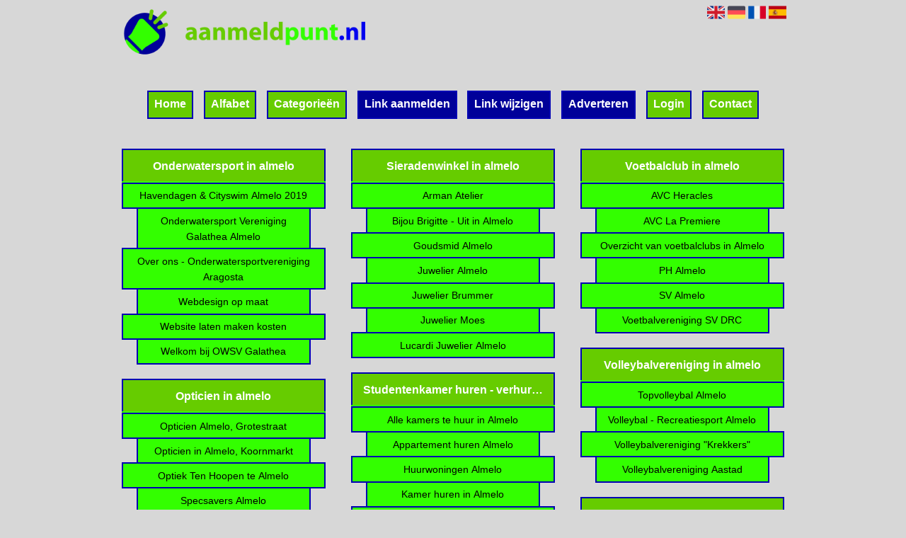

--- FILE ---
content_type: text/html; charset=utf-8
request_url: https://almelo.aanmeldpunt.nl/
body_size: 8800
content:
<!DOCTYPE html>
<html xmlns="http://www.w3.org/1999/xhtml" lang="nl">
<head>
	<meta charset="UTF-8" >
	
	  	<title>links over almelo</title>
  	
  	  	<meta name="description" content="hier vind je alles over almelo" >
	  
	  
  
	

		<link rel="icon" type="image/png" href="https://aanmeldpunt.nl/subsites/aanmeldpunt.nl/files/favicon.png" >
	
  
  	<!--[if IE]><link rel="SHORTCUT ICON" href="https://aanmeldpunt.nl/favicon.ico"/><![endif]-->

 	<meta content="All" name="Robots" >  
 	<meta name="verify-v1" content="T9m368+ngpgpvP6Kn4lCpcntdwHVSLhH4X8uyFmPfOM=" >
 	<meta name="copyright" content="Aanmeldpunt.nl" >
 	<meta name="uwpcheck" content="1" >


	<script src="https://ajax.googleapis.com/ajax/libs/jquery/2.1.4/jquery.min.js"></script>
	  
		  
	<style type="text/css">
	  	li.tooltip {outline:none;}
	    li.tooltip strong {line-height:30px;}
	    li.tooltip:hover {text-decoration:none;}
	    li.tooltip span { z-index:10;display:none; padding:14px 20px; margin-top:-15px; margin-left:28px; width:300px; line-height:16px; }
	    li.tooltip span img{  margin-top:-20px; }
	    li.tooltip:hover span{ display:inline; position:absolute; color:#000000; border:1px solid #D7D7D7; background:#D7D7D7;}
	    .callout {z-index:20;position:absolute;top:30px;border:0;left:-11px;}
	    li.tooltip span { border-radius:4px; box-shadow: 5px 5px 8px #CCC; }
	    .articleli { overflow: hidden !important; text-overflow: ellipsis !important;  white-space: nowrap !important; width:80% !important;}
	    .articleli a:hover {font-weight:normal !important; }
	  	.header,#hrfooter, #hrfooter a,#footer a, #footer div {color: !important;}
	  	#toplogoheader{height:75px;min-width:180px;}
	  	.svgarrow path{
	  		fill : #000066 !important;
	  	}
	</style>
	
			    <meta name="viewport" content="width=device-width, initial-scale=1">

      <script src="https://ajax.googleapis.com/ajax/libs/jquery/2.1.4/jquery.min.js"></script>
   <script src="https://aanmeldpunt.nl/templates/glossy/resizer.js"></script>

                    <link rel="stylesheet" href="https://aanmeldpunt.nl/templates/glossy/responsiveness.css" type="text/css" />

    <style>
    
﻿.mobilenav {
position:relative;
z-index:1;
margin:0 auto;
float:right!important;
width:35px!important;
height:35px!important;
border-radius:6px;
top:10px;
}
.mobilenav span {
position:relative;
Font-size:25px;
Top:5.2px;
Left:6.8px;
Color:white;
}
form, textarea {
width:90%!important;
}
input {
width:100%!important;
}

.bag form label, .bag .g-recaptcha {
color:#000!important;
}

@media (max-width:449px) {
form img {
width:80%!important;
}
}
@media (max-width:499px) {
form a {
display:block;
}
}
@media (min-width:300px) and (max-width:360px) {
#contentholder_content_left table.formtable td {
Max-width:15em!important;
}
}
@media  (max-width:299px) {
#contentholder_content_left table.formtable td {
Max-width:12em!important;
}
}

    /***************************** basiselement ****************************/
html, body {
	/*height: 100%;*/
}
body {
	margin: 0;
	padding: 0;
/*	overflow-x: hidden;background-image: url(images/background_repeat.jpg);
		background-repeat: repeat-y;
		background-position: center top;*/
/*	background:#666; */
}
html>body #container {
	height: auto;
}
/***********************************************************************/

/****************************** style **********************************/

body, div, p, th, td, li, dd, a {
	font-family : Calibri, sans-serif!important;
	font-size: 14px;
	line-height:22px;
color:#000000;
}
.main li{
   /*width: 220px;
   height: 18px;*/
   overflow: hidden;
}
body {
  background: #D7D7D7!important;}
h1 {
	font-size: 140%;
	font-weight: bold;
	color: black;
	margin-top: 0px;
	margin-bottom: 5px;
}
p {
	margin-top: 2px;
}

      .main ul li:hover {
        cursor:pointer;
      }
nav a {
  font-weight: bold;
}
/***************************************************************************/

/****************************** div structuur ******************************/

#column4 {
	float:right;
	width: 196px;
	padding-left: 6px;
}
#container {
	position: relative;
	min-height: 100%;
	height: 100%;
  margin: 0 auto;
	voice-family: "";
	/*voice-family: inherit;background-image:url(images/background.jpg);
		background-repeat:no-repeat;
		background-position:center top;*/
}
.arrow {
    Height:8px!important;
Display:none;
Float:left:!important;
Margin-top:2px!important;
}
}
.main li:hover a .arrow {
    Height:8px!important;
Display:inline-block!important;
Float:left:!important;
Margin-top:2px!important;
}	

 #title {
	text-align:center;
	/*height: 30px;
	line-height: 30px;*/
	clear: both;
margin-top:1em;
}
#title a {
color: #FFFFFF!important;
font-size:16px!important;
line-height:20px;
text-transform:none;
text-decoration:none;
background: #66CC00!important;
}
#title a:nth-child(4), #title a:nth-child(5), #title a:nth-child(6) {
Background:#000099!important;
}
#title a:hover {
/*Background: #000!important;
Border-color:#000!important;*/
}
#title a:hover:nth-child(4), #title a:nth-child(5):hover, #title a:hover:nth-child(6) {
/*Background:#000!important;  */
}

form a, form a visited {
color: #000!important;
padding:0.8em;
font-weight:600!important;
text-decoration:none;
}
form a:hover {
color: #000!important;
text-decoration:underline;
}
@media (min-width:997px) {
#title {
float:none;
margin-bottom:3em;
}
.arrow {
    Height:8px!important;
Display:none;
Float:left:!important;
Margin-top:2px!important;
}
}
.main li:hover a .arrow {
    Height:8px!important;
Display:inline-block!important;
Float:left:!important;
Margin-top:2px!important;
}	

#title a {	
Padding:0.5em 0.5em 0.7em 0.5em;
Margin:0.34em!Important;
Border: 2px solid #0000B3;
}
#title a:hover {
/*Border: 2px solid #333; */
}
@media (min-width:2000px) {
.arrow {
    Height:8px!important;
Display:none;
Float:left:!important;
Margin-top:2px!important;
}
}
.main li:hover a .arrow {
    Height:8px!important;
Display:inline-block!important;
Float:left:!important;
Margin-top:2px!important;
}	

}
#threeColumns .block {
 width: 92%;
margin-bottom:20px!important;
margin-top:20px!important;
background: #D7D7D7!important;
 color: #000000; }
.block .head {
Text-transform:none;
Border: 2px solid #0000B3;
Background: #66CC00;
Padding:0.5em!important;
Border: 2px solid #0000B3!important;
}
.block .head, .block h2 {
   padding:0;
   margin: 0;
background: #66CC00;
color: #FFFFFF!important;

    font-size: 16px;
font-family: calibri, sans-serif;
text-align:center;
}
.block .head a {
Color:#000000!important;
Font-size:16px;
Font-style:bold;
text-decoration:none;
}
.block .head a:hover {
Text-decoration:underline;
}
.block .main {
	overflow: hidden;
text-align:center;
margin-top:-4px!important;
}
div.block .hc1, div.block .hc1 h2{ background-color: #66CC00;}
div.block .hc2, div.block .hc2 h2{ background-color: #000099;}
div.block .hc3, div.block .hc3 h2{ background-color: ;}
div.block .hc4, div.block .hc4 h2{ background-color: ;}

.main ul {
background: #D7D7D7;
}
.main li:first-of-type {Margin-top:2px!important; border-top:2px solid #333;}
.main li:nth-of-type(odd)  {
Padding:0.4em;
Border:2px solid #0000B3!important;
Background: #33FF00!important;
Margin-top:-2px;
}
.main li:nth-of-type(even) {
Padding:0.4em;
Width:80%!important;
Margin-left:auto!important;
Margin-right:auto!important;
Float:none!important;
Border:2px solid #0000B3;
Margin-top:-2px!important;
Background: #33FF00!important;
}

.main li:last-child {
Border-bottom:2px solid #0000B3!important;}
.block a {
Text-decoration:none;
Color:#000000!important;
Text-align:center;
}
.block li:hover a {
Text-decoration:underline;}
.tooltip {
Color:#000000!important;
}
.mobilenav {
Background-color: #33FF00!important;
}
.mobilenav .fa {
Color:#000000!important;
}
#hrtitle {
Display:block;
color: #000000;}

#contentholder {
  /*column-count: 4;
  column-gap: 1em;*/
}
#contentholder_content_left {
	/*width:952px;
	float:none;*/
}
#contentholder_content_right {
	width:202px;
	float:right;
}
.breaker {
	clear:both;
}
#colLeft {


    -moz-column-gap: 10px !important;
    -webkit-column-gap: 10px !important;
    column-gap: 10px !important;
    column-count: 4 !important;
}
#colCenter {
	float:none;
	width: 232px;
	padding: 0px 3px 0px 3px;
}
#colMiddle {
	float:none;
	width: 232px;
	padding: 0px 3px 0px 3px;
}
#colRight {
	float:none;
	width: 232px;
/*	padding-left: 3px;*/
	padding: 0px 3px 0px 3px;

}
    .colLeft{

    }
#colRight1 {
	float:none;
	width: 246px;
	padding-left: 3px;
}

form {
width:100%!important;
}
.formtable {
Margin-top:1.5em!important;
}

@media (max-width: 601px) {
  #threeColumns .block {
  margin: 0 0px 12px !important;
  }
}
.tdlink {
  text-align: center;
}
.block {
  width: 92%;
      display: inline-block;
	margin: 10px 0px 10px 0px;

}
.blockHolder {
	border: 1px dotted #a9a9a9;
	margin: 0px 0px 5px 0px;
	background-color: white;
}

#bottom {
margin-top:2em;
}
A:hover {
Color: #000000;
}
.block div.ad {
	margin: 3px 4px;
	padding-left: 0px;

}
/*
deze definition is om te voorkomen dat het blok te breedt wordt en daardoor een kolom verspringt.
*/
#colLeft .block .main, #colCenter .block .main, #colRight .block .main, #colRight1 .block .main {

}
.block .main ul {
	list-style-type: none;
	margin-top: 0px;
	margin-bottom: 0px;
	margin-left: 0px;
	padding-left: 0px;
}
.block .textblock ul {
	list-style-type: disc;
	margin-top: 0px;
	margin-bottom: 0px;
	margin-left: 10px;
	padding-left: 10px;
}
/*#content {
	padding-top:10px;
	width:470px;
	margin-left:195px;
	margin-right:30px
}*/
#contentimage { /*wordt gebruikt in publishers*/
	margin-right: 3px;
}
#content_FULL {
	padding-top:130px;
	width:1002px;
}
#bottom {
	width:750px;
	margin:0px auto;
	clear:none;
	float:none;
}
    #footer {
      position: absolute;
      bottom: -45px;
      text-align: center;
      width: 100%;
      height: 50px;
      line-height: 50px;
      /*background-image:url(images/footer.jpg);background-position:center top;background-repeat:no-repeat;*/
    }

    #hrfooter {
    margin: 0 auto;
margin-top:2em!important;
    width: 95%;
      border-top: solid 1px #33FF00;
    }
div.block .hc1, div.block .hc1 h2 {
padding: 4px;
border: 0px;
}
.l_extra {
color: #FEB92E; }
.block .main li:before {
  /*content: "?";*/
  border-color: #0000B3;
  border-style: solid;
  border-width: 0.35em 0 0.35em 0.45em;
  display: inline-block;
  margin-bottom: 0.1em;
  /*position: relative;*/
}
#column4 {
overflow:hidden; }
.normallink{
Text-align:center;
}

.boldlink{
   font-weight: bold;
}
.leftheader{
}
a.deletelink{
   font-weight: bold;
}
a.editlink{
   font-weight: bold;
}
a.insertlink{
   font-weight: bold;
}
a.yourlink{
   font-weight: bold;
}
 a.backlinklink{
font-weight: bold;
}

.cattable,.rencattable{
   font-family: verdana;
   font-size: 11px;
}
.cattable td{
   border: 1px solid #000000;
}
.catth,.rencatth{
   padding: 3px;
   border: 1px solid #000000;
   background: #DDDDDD;
}
.cattd,.rencattd{
   padding: 3px;
   border: 1px solid #000000;
   background: #EEEEEE;
}
.cattd_selected{
   padding: 3px;
   border: 1px solid #000000;
   background: #AAAAFF;
}
.cattdaccent,.rencattdaccent{
   padding: 3px;
   border: 1px solid #000000;
   background: #CCCCCC;
}
.cattdaccent_selected{
   padding: 3px;
   border: 1px solid #000000;
   background: #AAAADD;
}
.morelinks{
 font-weight: bold;
 font-style: italic;
}
@media (max-width: 2000px) and (min-width: 1398px) {
  .visible-desktop {
    display: inherit !important;
  }
}
.np, #frame, header, #zoeken input[type=text], #zoeken button, nav a, .aanafmelden-vak input[type=text], .aanafmelden-vak input[type=password], #profiel-vak .tool-title {
  box-sizing: border-box;
  ms-box-sizing: border-box;
  webkit-box-sizing: border-box;
  moz-box-sizing: border-box;
  -moz-box-sizing: border-box;
}
.one-cell {
  display: none;
}
header #datumtijd {
  position: relative;
  right: 17px;
  top: 28px;
  right: 0px;
  text-align: center;
  color: #fff;
  font-size: 24px;
  float:right;
}
.adverts {
  text-align:center;
  margin:0 auto;
  width:auto;
  min-height:250px;
  /*max-width:314px;*/
  /*max-width:314px;*/
}
input, select {
    -webkit-box-sizing: border-box;
       -moz-box-sizing: border-box;
            box-sizing: border-box;
}
     a.normallink{
 display: inline-block;
 width:  calc(100% - 15px);
}
img#toplogoheader{ max-height: 75px; max-width:calc(100% - 35px); margin-top:10px; margin-bottom:0.8em;}

.non-mobile-inline {
display:none!important;
}

@media and screen (max-width:997px) {
nav {
    height: 500px !important;
    margin: 1em auto 5px;
position:relative;
width:100%;
z-index:1;
background-color:#33FF00;
}
Nav a:last-of-type {
Border-bottom:2px solid #333!important;
}
.main li:hover a .arrow {
    Height:8px!important;
Display:inline-block!important;
Float:left:!important;
Margin-top:2px!important;
}	
.arrow {
    Height:8px!important;
Display:none;
Float:left:!important;
Margin-top:2px!important;
}
nav a {
    width: 100% !important;
height:33px;
line-height:30px;
    background-image: none !important;
    border-bottom: 1px solid #0000B3;
color:#000000!important;
display:block!important;
}
nav a:hover {
/*background-color:#333;
color:#fff!important;  */
}
}

.btn-success {
background: #b900e8!important;
color: #fff!important;
Border-color: #333!important;
}
.form-control {
border-radius:0!important;
}

.btn-success:hover {
Color:#fff!important;
background: #333!important;
border-color: #333!important;

}

#threeColumns {

}
@media (max-width: 530px) {
.form-control {
max-width:100%!important;
}
}
@media (max-width: 1064px) {
#threeColumns .block {
Width:97.6%!important;
}}


@media (min-width: 2000px) {
	#colLeft {
		column-count: 5 !important;
	}
}

@media (max-width:2000px) and (min-width: 1398px) {
	#colLeft {
		column-count: 4 !important;
	}
}

@media (max-width: 1398px) and (min-width: 1100px) {
	#colLeft {
	    column-count: 3 !important;
	}
}
@media (max-width: 1100px) and (min-width: 992px) {
	#colLeft {
	    column-count: 3 !important;
	}
}


@media (max-width: 992px) and (min-width: 686px) {
	#colLeft {
		column-count: 2 !important;
	}
}

@media (max-width: 686px) {
	#colLeft {
		column-count: 1 !important;
	}
}
@media (min-width:980px) {
#contentholder {
	margin-top: 40px;}
}
#contentholder {
width:97.4%!important;
margin-left:auto;
margin-right:auto;
}
@media (max-width:434px) {
form {
margin-top:2em;
margin-bottom:1em;
}

input {
width:100%!important;
}
}
@media (max-width:360px) and (min-width:335px) {
table.formtable td {
max-width:22em;
}
}

@media (max-width:334px) and (min-width:320px) {
table.formtable td {
max-width:20em;
}
}

@media (max-width:319px) and (min-width:300px) {
table.formtable td {
max-width:18em;
}
}

@media (max-width:299px) and (min-width:280px) {
table.formtable td {
max-width:16em;
}
}

@media (max-width:279px) and (min-width:260px) {
table.formtable td {
max-width:14em;
}
}

@media (max-width:259px) and (min-width:240px) {
table.formtable td {
max-width:12em;
}
}

@media (max-width:239px) and (min-width:220px) {
table.formtable td {
max-width:10em;
}
}

@media (max-width:219px) and (min-width:200px) {
table.formtable td {
max-width:8em;
}
}

@media (max-width:199px) and (min-width:180px) {
table.formtable td {
max-width:6em;
}
}

@media (max-width:179px) and (min-width:160px) {
table.formtable td {
max-width:4em;
}
}

@media (max-width:159px) and (min-width:10px) {
table.formtable td {
max-width:2em;
}
}

@media (max-width:397px) {
form a {
display:block;
}
}

@media (max-width: 997px) and (min-width: 686px) {
#threeColumns {
-webkit-column-count:1!important;
}
}
@media (max-width:997px) {
img#toplogoheader {
margin-bottom:0;
}


nav a {
float:none!important;
    width: 100% !important;
line-height:20px;
display:block!important;
padding:0.7em!important;
    background-image: none !important;
}
Nav a:last-of-type {
Border-bottom:2px solid #333!important;
}
Nav {
Height:500px!important;
}
nav a:hover {
color:#000000!important;
}	
}

input {
 width: auto!important;
}

a.sbacklinklink{
 color:#0000FF!important;
}

img#toplogoheader{ max-height: 75px; max-width:calc(100% - 35px);; margin-top:10px;}

.non-mobile-inline {
display:none!important;
}

img.arrow{display:none;visibility:hidden;}

div.block div.head h2{
   white-space: nowrap;
  overflow: hidden;
  text-overflow: ellipsis;
}

div.block div.main li a.backlinklink, a.backlinklink, #contentholder a.backlinklink{
 color: #0000FF!important;
}
div.block div.main .block li a.pubuserchk,a.pubuserchk, #contentholder a.pubuserchk{
 color: #FF0000!important;
}
div.block div.main .block li a.plink,a.plink, #contentholder a.plink{
 color: #000000!important;
}
a.deletelink, a.editlink{
 margin:0!important;
 padding:0!important;
}

</style>
    <link href="https://maxcdn.bootstrapcdn.com/font-awesome/4.5.0/css/font-awesome.min.css" rel="stylesheet" integrity="sha256-3dkvEK0WLHRJ7/Csr0BZjAWxERc5WH7bdeUya2aXxdU= sha512-+L4yy6FRcDGbXJ9mPG8MT/3UCDzwR9gPeyFNMCtInsol++5m3bk2bXWKdZjvybmohrAsn3Ua5x8gfLnbE1YkOg==" crossorigin="anonymous">
 	

		<script src="https://aanmeldpunt.nl/misc/js/functions.js?v2"></script>
</head>
<body>
	   	    <div id="container">
	    <div id="header">
	    	<header>
	    							<div class='langflags' style=''>
													<a href='https://aanmeldpunt.nl/?l=en&lang=en'> <img src='https://aanmeldpunt.nl/misc/img/flags/flag_en.png' alt='en' height='25' /></a>
												
						
					
													<a href='https://aanmeldpunt.nl/?l=de&lang=de'> <img src='https://aanmeldpunt.nl/misc/img/flags/flag_de.png' alt='de'  height='25' /></a>
						
													<a href='https://aanmeldpunt.nl/?l=fr&lang=fr'> <img src='https://aanmeldpunt.nl/misc/img/flags/flag_fr.png' alt='fr'  height='25' /></a>
						
													<a href='https://aanmeldpunt.nl/?l=es&lang=es'> <img src='https://aanmeldpunt.nl/misc/img/flags/flag_es.png' alt='es'  height='25' /></a>
											</div>

					
																	<div class="nav-bar-button mobilenav"><span><i style='margin: 0 0 4px 0' class="fa fa-bars"></i></span></div>
						<a href="https://aanmeldpunt.nl/" id="logo" style='text-decoration:none'>
							<span style="font-size:26px; font-weight:bolder; line-height:50px; height:75px;">
			
																																													<img src="https://aanmeldpunt.nl/subsites/aanmeldpunt.nl/files/banner.png"  id="toplogoheader" />
																			
							
							</span>
						</a><br />
					

																							<nav id="title">
								<a href="https://aanmeldpunt.nl/">Home</a>
								<a href="https://aanmeldpunt.nl/alfabet">Alfabet</a>
								<a href="https://aanmeldpunt.nl/rubriek">Categorie&euml;n</a>
								<a href="https://aanmeldpunt.nl/link-aanmelden/">Link aanmelden</a>
								<a href="https://aanmeldpunt.nl/changerequest.php">Link wijzigen</a>
								
																	<a href="https://aanmeldpunt.nl/register.php">Adverteren</a>
								
								<a href="https://aanmeldpunt.nl/login.php">Login</a>
								<a href="https://aanmeldpunt.nl/contact/" class="lastitem">Contact</a>
							</nav>

														</header>

			<div style="clear:both;"></div>
		</div>

  
   

        <style>
                        body{ background:#D7D7D7;  }
                
                        .block .main{ background:#33FF00;  }
        .tooltip span{ background:#33FF00 !important; }
        
   
                .block .main a{ color:#000000;  }
        .tooltip span a{ color:#000000 !important; }
        
                        .block .head h2{ color:#FFFFFF;  }
        
                
                        .block .main li:before{ background-color: transparent #000066 !important;  }
        
                        .block .main a:hover{ color:#FFFFFF !important;  }
        
                        #threeColumns .block{ border-color:#0000B3 }
            </style>
    <div id="contentholder">
    <div id="contentholder_content_left">
        
        


                     




                  
                       

      <div id="threeColumns">
                <div id="colLeft">
      
                 
        





                
                  



        

		<div class='block links' >
			<div class='head hc1'>
				<h2>Onderwatersport in almelo</h2>
			</div>
			<div class='main'>
				<ul> 

              

                <li id="link77951" class="">
                
               

                <img src="https://aanmeldpunt.nl/templates/glossy/arrow.svg" class="svg arrow">  <a href="https://www.galathea.nl/scubabubbels/havendagen-cityswim-almelo-2019/" target="_blank"   rel='nofollow' >Havendagen &amp; Cityswim Almelo 2019
                                     
                    </a>                  </li>
                 

              

                <li id="link77952" class="">
                
               

                <img src="https://aanmeldpunt.nl/templates/glossy/arrow.svg" class="svg arrow">  <a href="https://www.galathea.nl/contact/" target="_blank"   rel='nofollow' >Onderwatersport Vereniging Galathea Almelo
                                     
                    </a>                  </li>
                 

              

                <li id="link77953" class="">
                
               

                <img src="https://aanmeldpunt.nl/templates/glossy/arrow.svg" class="svg arrow">  <a href="https://aragosta.nl/over-ons" target="_blank"   rel='nofollow' >Over ons - Onderwatersportvereniging Aragosta
                                     
                    </a>                  </li>
                 

              

                <li id="link102971" class="">
                
               

                <img src="https://aanmeldpunt.nl/templates/glossy/arrow.svg" class="svg arrow">  <a href="https://www.vcreations.nl/" target="_blank"   >Webdesign op maat
                                     
                    </a>                  </li>
                 

              

                <li id="link102970" class="">
                
               

                <img src="https://aanmeldpunt.nl/templates/glossy/arrow.svg" class="svg arrow">  <a href="https://www.vwebdesign.nl/" target="_blank"   >Website laten maken kosten
                                     
                    </a>                  </li>
                 

              

                <li id="link77950" class="">
                
               

                <img src="https://aanmeldpunt.nl/templates/glossy/arrow.svg" class="svg arrow">  <a href="https://www.galathea.nl/" target="_blank"   rel='nofollow' >Welkom bij OWSV Galathea
                                     
                    </a>                  </li>
                </ul>
				
			</div>
		</div>

		<div class='block links' >
			<div class='head hc1'>
				<h2>Opticien in almelo</h2>
			</div>
			<div class='main'>
				<ul> 

              

                <li id="link77907" class="">
                
               

                <img src="https://aanmeldpunt.nl/templates/glossy/arrow.svg" class="svg arrow">  <a href="https://www.eyewish.nl/opticien/almelo/grotestraat-59" target="_blank"   rel='nofollow' >Opticien Almelo, Grotestraat
                                     
                    </a>                  </li>
                 

              

                <li id="link77905" class="">
                
               

                <img src="https://aanmeldpunt.nl/templates/glossy/arrow.svg" class="svg arrow">  <a href="https://www.pearle.nl/opticien/almelo-koornmarkt" target="_blank"   rel='nofollow' >Opticien in Almelo, Koornmarkt
                                     
                    </a>                  </li>
                 

              

                <li id="link77909" class="">
                
               

                <img src="https://aanmeldpunt.nl/templates/glossy/arrow.svg" class="svg arrow">  <a href="http://www.optiektenhoopen.nl/" target="_blank"   rel='nofollow' >Optiek Ten Hoopen te Almelo
                                     
                    </a>                  </li>
                 

              

                <li id="link77906" class="">
                
               

                <img src="https://aanmeldpunt.nl/templates/glossy/arrow.svg" class="svg arrow">  <a href="https://www.specsavers.nl/winkelzoeker/almelo" target="_blank"   rel='nofollow' >Specsavers Almelo
                                     
                    </a>                  </li>
                 

              

                <li id="link77904" class="">
                
               

                <img src="https://aanmeldpunt.nl/templates/glossy/arrow.svg" class="svg arrow">  <a href="https://www.vanvarikoptiek.nl/" target="_blank"   rel='nofollow' >Van Varik Optiek
                                     
                    </a>                  </li>
                 

              

                <li id="link77908" class="">
                
               

                <img src="https://aanmeldpunt.nl/templates/glossy/arrow.svg" class="svg arrow">  <a href="https://mboptiek.nl/" target="_blank"   rel='nofollow' >Welkom bij MB Optiek te Almelo
                                     
                    </a>                  </li>
                </ul>
				
			</div>
		</div>

		<div class='block links' >
			<div class='head hc1'>
				<h2>Paardenevenement in almelo</h2>
			</div>
			<div class='main'>
				<ul> 

              

                <li id="link77928" class="">
                
               

                <img src="https://aanmeldpunt.nl/templates/glossy/arrow.svg" class="svg arrow">  <a href="http://www.overuit.nl/dagjeuit/almelose-ruiterdagen/detail.aspx?id=10350" target="_blank"   rel='nofollow' >Almelose Ruiterdagen 2019
                                     
                    </a>                  </li>
                 

              

                <li id="link77927" class="">
                
               

                <img src="https://aanmeldpunt.nl/templates/glossy/arrow.svg" class="svg arrow">  <a href="https://www.almelose-ruiterdagen.nl/" target="_blank"   rel='nofollow' >Almelose Ruiterdagen: 10 dagen lang paardensport
                                     
                    </a>                  </li>
                 

              

                <li id="link77929" class="">
                
               

                <img src="https://aanmeldpunt.nl/templates/glossy/arrow.svg" class="svg arrow">  <a href="https://www.kwpn.nl/agenda/evenementen/wk-jonge-dressuurpaarden" target="_blank"   rel='nofollow' >Royal Dutch Sport Horse
                                     
                    </a>                  </li>
                </ul>
				
			</div>
		</div>

		<div class='block links' >
			<div class='head hc1'>
				<h2>Politieke partij in almelo</h2>
			</div>
			<div class='main'>
				<ul> 

              

                <li id="link77940" class="">
                
               

                <img src="https://aanmeldpunt.nl/templates/glossy/arrow.svg" class="svg arrow">  <a href="https://www.vrijalmelo.nl/" target="_blank"   rel='nofollow' >Almelose politieke partij
                                     
                    </a>                  </li>
                </ul>
				
			</div>
		</div>

		<div class='block links' >
			<div class='head hc1'>
				<h2>Rugbyvereniging in almelo</h2>
			</div>
			<div class='main'>
				<ul> 

              

                <li id="link77914" class="">
                
               

                <img src="https://aanmeldpunt.nl/templates/glossy/arrow.svg" class="svg arrow">  <a href="https://www.detelefoongids.nl/big-bulls-rugbyclub-the/13986210/5-1/" target="_blank"   rel='nofollow' >Big Bulls Rugbyclub The in Almelo
                                     
                    </a>                  </li>
                 

              

                <li id="link77913" class="">
                
               

                <img src="https://aanmeldpunt.nl/templates/glossy/arrow.svg" class="svg arrow">  <a href="http://rcbigbulls.nl/" target="_blank"   rel='nofollow' >Rugbyclub The Big Bulls
                                     
                    </a>                  </li>
                </ul>
				
			</div>
		</div>

		<div class='block links' >
			<div class='head hc1'>
				<h2>Schaakvereniging in almelo</h2>
			</div>
			<div class='main'>
				<ul> 

              

                <li id="link77919" class="">
                
               

                <img src="https://aanmeldpunt.nl/templates/glossy/arrow.svg" class="svg arrow">  <a href="https://www.tubantia.nl/almelo-e-o/almelose-schakers-duiken-de-kroeg-in~ac75efc3/" target="_blank"   rel='nofollow' >Almelose schakers duiken de kroeg in
                                     
                    </a>                  </li>
                 

              

                <li id="link77915" class="">
                
               

                <img src="https://aanmeldpunt.nl/templates/glossy/arrow.svg" class="svg arrow">  <a href="https://www.schaakverenigingalmelo.nl/" target="_blank"   rel='nofollow' >Schaakvereniging Almelo
                                     
                    </a>                  </li>
                 

              

                <li id="link77916" class="">
                
               

                <img src="https://aanmeldpunt.nl/templates/glossy/arrow.svg" class="svg arrow">  <a href="https://www.sponsorkliks.com/products/shops.php?club=5908" target="_blank"   rel='nofollow' >Schaakvereniging Almelo bijdrage clubkas
                                     
                    </a>                  </li>
                 

              

                <li id="link77917" class="">
                
               

                <img src="https://aanmeldpunt.nl/templates/glossy/arrow.svg" class="svg arrow">  <a href="https://www.sboschaak.net/nieuws/schaakvereniging-almelo-nieuwe-website/" target="_blank"   rel='nofollow' >Schaakvereniging Almelo: nieuwe website!
                                     
                    </a>                  </li>
                 

              

                <li id="link77918" class="">
                
               

                <img src="https://aanmeldpunt.nl/templates/glossy/arrow.svg" class="svg arrow">  <a href="https://www.sportbedrijfalmelo.nl/verenigingen/" target="_blank"   rel='nofollow' >Verenigingen - Sportbedrijf Almelo
                                     
                    </a>                  </li>
                </ul>
				
			</div>
		</div>

		<div class='block links' >
			<div class='head hc1'>
				<h2>Schietsportvereniging in almelo</h2>
			</div>
			<div class='main'>
				<ul> 

              

                <li id="link77982" class="">
                
               

                <img src="https://aanmeldpunt.nl/templates/glossy/arrow.svg" class="svg arrow">  <a href="https://www.detelefoongids.nl/schietbanen/almelo/3-1/" target="_blank"   rel='nofollow' >Schietbanen Almelo
                                     
                    </a>                  </li>
                 

              

                <li id="link77985" class="">
                
               

                <img src="https://aanmeldpunt.nl/templates/glossy/arrow.svg" class="svg arrow">  <a href="https://drimble.nl/bedrijf/almelo/k8145854/schietvereniging-het-lankheet.html" target="_blank"   rel='nofollow' >Schietvereniging Het Lankheet | Almelo
                                     
                    </a>                  </li>
                 

              

                <li id="link77980" class="">
                
               

                <img src="https://aanmeldpunt.nl/templates/glossy/arrow.svg" class="svg arrow">  <a href="https://www.facebook.com/SDVVAlmelo/" target="_blank"   rel='nofollow' >Schietvereniging SDVV - Gun Range
                                     
                    </a>                  </li>
                 

              

                <li id="link77984" class="">
                
               

                <img src="https://aanmeldpunt.nl/templates/glossy/arrow.svg" class="svg arrow">  <a href="https://www.detelefoongids.nl/schietvereniging-sdvv-koninklijk-erkend/14463571/5-1/" target="_blank"   rel='nofollow' >Schietvereniging SDVV Koninklijk Erkend in Almelo
                                     
                    </a>                  </li>
                 

              

                <li id="link77983" class="">
                
               

                <img src="https://aanmeldpunt.nl/templates/glossy/arrow.svg" class="svg arrow">  <a href="http://www.svwillemtell-nijverdal.nl/" target="_blank"   rel='nofollow' >Schietvereniging Willem Tell Nijverdal
                                     
                    </a>                  </li>
                 

              

                <li id="link77981" class="">
                
               

                <img src="https://aanmeldpunt.nl/templates/glossy/arrow.svg" class="svg arrow">  <a href="https://www.semschietsport.nl/" target="_blank"   rel='nofollow' >SEM Schietsport
                                     
                    </a>                  </li>
                </ul>
				
			</div>
		</div>

		<div class='block links' >
			<div class='head hc1'>
				<h2>Scouting in almelo</h2>
			</div>
			<div class='main'>
				<ul> 

              

                <li id="link77911" class="">
                
               

                <img src="https://aanmeldpunt.nl/templates/glossy/arrow.svg" class="svg arrow">  <a href="https://hjbllanos.nl/" target="_blank"   rel='nofollow' >H.J.B. Llanos - scouting vereniging Almelo
                                     
                    </a>                  </li>
                 

              

                <li id="link77910" class="">
                
               

                <img src="https://aanmeldpunt.nl/templates/glossy/arrow.svg" class="svg arrow">  <a href="https://www.kennedygroep.nl/" target="_blank"   rel='nofollow' >Scouting Almelo John F. Kennedy
                                     
                    </a>                  </li>
                 

              

                <li id="link77912" class="">
                
               

                <img src="https://aanmeldpunt.nl/templates/glossy/arrow.svg" class="svg arrow">  <a href="https://scoutingalmelo.nl/" target="_blank"   rel='nofollow' >Scouting het Twentse Ros
                                     
                    </a>                  </li>
                </ul>
				
			</div>
		</div>

		<div class='block links' >
			<div class='head hc1'>
				<h2>Sieradenwinkel in almelo</h2>
			</div>
			<div class='main'>
				<ul> 

              

                <li id="link77924" class="">
                
               

                <img src="https://aanmeldpunt.nl/templates/glossy/arrow.svg" class="svg arrow">  <a href="http://www.arman-atelier.nl/" target="_blank"   rel='nofollow' >Arman Atelier
                                     
                    </a>                  </li>
                 

              

                <li id="link77925" class="">
                
               

                <img src="https://aanmeldpunt.nl/templates/glossy/arrow.svg" class="svg arrow">  <a href="https://www.uitinalmelo.nl/zien-doen-almelo/winkelen/het-stadshart/koornmarkt-/9598-Bijou-Brigitte/" target="_blank"   rel='nofollow' >Bijou Brigitte - Uit in Almelo
                                     
                    </a>                  </li>
                 

              

                <li id="link77926" class="">
                
               

                <img src="https://aanmeldpunt.nl/templates/glossy/arrow.svg" class="svg arrow">  <a href="https://www.goudsmid-almelo.nl/" target="_blank"   rel='nofollow' >Goudsmid Almelo
                                     
                    </a>                  </li>
                 

              

                <li id="link77923" class="">
                
               

                <img src="https://aanmeldpunt.nl/templates/glossy/arrow.svg" class="svg arrow">  <a href="https://www.detelefoongids.nl/juwelier/almelo/3-1/" target="_blank"   rel='nofollow' >Juwelier Almelo
                                     
                    </a>                  </li>
                 

              

                <li id="link77920" class="">
                
               

                <img src="https://aanmeldpunt.nl/templates/glossy/arrow.svg" class="svg arrow">  <a href="http://www.brummerjuwelier.nl/" target="_blank"   rel='nofollow' >Juwelier Brummer
                                     
                    </a>                  </li>
                 

              

                <li id="link77922" class="">
                
               

                <img src="https://aanmeldpunt.nl/templates/glossy/arrow.svg" class="svg arrow">  <a href="https://juweliermoes.nl/" target="_blank"   rel='nofollow' >Juwelier Moes
                                     
                    </a>                  </li>
                 

              

                <li id="link77921" class="">
                
               

                <img src="https://aanmeldpunt.nl/templates/glossy/arrow.svg" class="svg arrow">  <a href="https://www.lucardi.nl/nl-nl/juweliers/almelo" target="_blank"   rel='nofollow' >Lucardi Juwelier Almelo
                                     
                    </a>                  </li>
                </ul>
				
			</div>
		</div>

		<div class='block links' >
			<div class='head hc1'>
				<h2>Studentenkamer huren - verhuren in almelo</h2>
			</div>
			<div class='main'>
				<ul> 

              

                <li id="link77936" class="">
                
               

                <img src="https://aanmeldpunt.nl/templates/glossy/arrow.svg" class="svg arrow">  <a href="https://www.kamers.nl/huren/almelo/" target="_blank"   rel='nofollow' >Alle kamers te huur in Almelo
                                     
                    </a>                  </li>
                 

              

                <li id="link77934" class="">
                
               

                <img src="https://aanmeldpunt.nl/templates/glossy/arrow.svg" class="svg arrow">  <a href="https://www.huurwoningen.nl/appartement/huren/almelo/" target="_blank"   rel='nofollow' >Appartement huren Almelo
                                     
                    </a>                  </li>
                 

              

                <li id="link77937" class="">
                
               

                <img src="https://aanmeldpunt.nl/templates/glossy/arrow.svg" class="svg arrow">  <a href="https://www.funda.nl/huur/almelo/appartement/" target="_blank"   rel='nofollow' >Huurwoningen Almelo
                                     
                    </a>                  </li>
                 

              

                <li id="link77935" class="">
                
               

                <img src="https://aanmeldpunt.nl/templates/glossy/arrow.svg" class="svg arrow">  <a href="https://directwonen.nl/kamers-huren/almelo" target="_blank"   rel='nofollow' >Kamer huren in Almelo
                                     
                    </a>                  </li>
                 

              

                <li id="link77938" class="">
                
               

                <img src="https://aanmeldpunt.nl/templates/glossy/arrow.svg" class="svg arrow">  <a href="https://www.kamer.nl/studio-huren-almelo.html" target="_blank"   rel='nofollow' >Studio huren Almelo
                                     
                    </a>                  </li>
                 

              

                <li id="link77939" class="">
                
               

                <img src="https://aanmeldpunt.nl/templates/glossy/arrow.svg" class="svg arrow">  <a href="https://huizen.trovit.nl/te-huur-appartement-almelo" target="_blank"   rel='nofollow' >Te huur appartement in Almelo
                                     
                    </a>                  </li>
                </ul>
				
			</div>
		</div>

		<div class='block links' >
			<div class='head hc1'>
				<h2>Tennisclub in almelo</h2>
			</div>
			<div class='main'>
				<ul> 

              

                <li id="link77977" class="">
                
               

                <img src="https://aanmeldpunt.nl/templates/glossy/arrow.svg" class="svg arrow">  <a href="https://www.luctortennis.nl/" target="_blank"   rel='nofollow' >A.T.V. Luctor et Emergo
                                     
                    </a>                  </li>
                 

              

                <li id="link77976" class="">
                
               

                <img src="https://aanmeldpunt.nl/templates/glossy/arrow.svg" class="svg arrow">  <a href="https://atc-veenhorst.nl/" target="_blank"   rel='nofollow' >ATC Veenhorst
                                     
                    </a>                  </li>
                 

              

                <li id="link77978" class="">
                
               

                <img src="https://aanmeldpunt.nl/templates/glossy/arrow.svg" class="svg arrow">  <a href="https://www.tvwierden.nl/" target="_blank"   rel='nofollow' >Tennis Vereniging Wierden
                                     
                    </a>                  </li>
                 

              

                <li id="link77979" class="">
                
               

                <img src="https://aanmeldpunt.nl/templates/glossy/arrow.svg" class="svg arrow">  <a href="http://tenniscentrumdestouwe.nl/" target="_blank"   rel='nofollow' >Tenniscentrum De Stouwe
                                     
                    </a>                  </li>
                </ul>
				
			</div>
		</div>

		<div class='block links' >
			<div class='head hc1'>
				<h2>Toeristische informatie over almelo</h2>
			</div>
			<div class='main'>
				<ul> 

              

                <li id="link77900" class="">
                
               

                <img src="https://aanmeldpunt.nl/templates/glossy/arrow.svg" class="svg arrow">  <a href="https://www.uitinalmelo.nl/almelo-promotie/" target="_blank"   rel='nofollow' >Almelo Promotie
                                     
                    </a>                  </li>
                 

              

                <li id="link77901" class="">
                
               

                <img src="https://aanmeldpunt.nl/templates/glossy/arrow.svg" class="svg arrow">  <a href="https://www.almelo.nl/" target="_blank"   rel='nofollow' >Gemeente Almelo
                                     
                    </a>                  </li>
                 

              

                <li id="link77902" class="">
                
               

                <img src="https://aanmeldpunt.nl/templates/glossy/arrow.svg" class="svg arrow">  <a href="https://www.viamichelin.nl/web/Routes/Route-Almelo-_-Overijssel-Nederland-naar-Denekamp-_-Overijssel-Nederland" target="_blank"   rel='nofollow' >Route Almelo
                                     
                    </a>                  </li>
                 

              

                <li id="link77899" class="">
                
               

                <img src="https://aanmeldpunt.nl/templates/glossy/arrow.svg" class="svg arrow">  <a href="https://www.almelo.nl/toeristische-informatie-en-evenementen" target="_blank"   rel='nofollow' >Toeristische informatie en evenementen
                                     
                    </a>                  </li>
                 

              

                <li id="link77903" class="">
                
               

                <img src="https://aanmeldpunt.nl/templates/glossy/arrow.svg" class="svg arrow">  <a href="https://www.telefoonboek.nl/bedrijven/t2012323/almelo/vvv-almelo/" target="_blank"   rel='nofollow' >VVV Almelo in Almelo
                                     
                    </a>                  </li>
                </ul>
				
			</div>
		</div>

		<div class='block links' >
			<div class='head hc1'>
				<h2>Vacatures almelo</h2>
			</div>
			<div class='main'>
				<ul> 

              

                <li id="link77895" class="">
                
               

                <img src="https://aanmeldpunt.nl/templates/glossy/arrow.svg" class="svg arrow">  <a href="https://www.indeed.nl/Parttime-vacatures-in-Almelo" target="_blank"   rel='nofollow' >Parttime-vacatures in Almelo
                                     
                    </a>                  </li>
                 

              

                <li id="link77894" class="">
                
               

                <img src="https://aanmeldpunt.nl/templates/glossy/arrow.svg" class="svg arrow">  <a href="https://www.indeed.nl/vacatures-in-Almelo" target="_blank"   rel='nofollow' >Vacatures in Almelo
                                     
                    </a>                  </li>
                </ul>
				
			</div>
		</div>

		<div class='block links' >
			<div class='head hc1'>
				<h2>Verenigingen almelo</h2>
			</div>
			<div class='main'>
				<ul> 

              

                <li id="link77946" class="">
                
               

                <img src="https://aanmeldpunt.nl/templates/glossy/arrow.svg" class="svg arrow">  <a href="http://www.almelonet.nl/links/link_clubs.html" target="_blank"   rel='nofollow' >Clubs / verenigingen
                                     
                    </a>                  </li>
                 

              

                <li id="link77948" class="">
                
               

                <img src="https://aanmeldpunt.nl/templates/glossy/arrow.svg" class="svg arrow">  <a href="https://www.sportbedrijfalmelo.nl/verenigingen/" target="_blank"   rel='nofollow' >Verenigingen - Sportbedrijf Almelo
                                     
                    </a>                  </li>
                 

              

                <li id="link77949" class="">
                
               

                <img src="https://aanmeldpunt.nl/templates/glossy/arrow.svg" class="svg arrow">  <a href="http://www.natuurhusalmelo.nl/welkom/" target="_blank"   rel='nofollow' >Verenigingen &ndash; Natuurhus Almelo
                                     
                    </a>                  </li>
                </ul>
				
			</div>
		</div>

		<div class='block links' >
			<div class='head hc1'>
				<h2>Verhuur almelo</h2>
			</div>
			<div class='main'>
				<ul> 

              

                <li id="link77944" class="">
                
               

                <img src="https://aanmeldpunt.nl/templates/glossy/arrow.svg" class="svg arrow">  <a href="https://www.boels.nl/vestigingen/overijssel/almelo" target="_blank"   rel='nofollow' >Huren bij Boels Almelo
                                     
                    </a>                  </li>
                 

              

                <li id="link77945" class="">
                
               

                <img src="https://aanmeldpunt.nl/templates/glossy/arrow.svg" class="svg arrow">  <a href="https://www.funda.nl/huur/almelo/" target="_blank"   rel='nofollow' >Huurwoningen Almelo
                                     
                    </a>                  </li>
                 

              

                <li id="link77941" class="">
                
               

                <img src="https://aanmeldpunt.nl/templates/glossy/arrow.svg" class="svg arrow">  <a href="https://www.lemerij.nl/" target="_blank"   rel='nofollow' >Lemerij Verhuur
                                     
                    </a>                  </li>
                 

              

                <li id="link77943" class="">
                
               

                <img src="https://aanmeldpunt.nl/templates/glossy/arrow.svg" class="svg arrow">  <a href="https://partytentverhuur-twente.nl/partytentverhuur-almelo-partytent-huren/" target="_blank"   rel='nofollow' >Partytentverhuur Almelo
                                     
                    </a>                  </li>
                 

              

                <li id="link999787945" class="">
                
               

                <img src="https://aanmeldpunt.nl/templates/glossy/arrow.svg" class="svg arrow">  <a href="https://stretchtentverhuur-twente.nl/almelo" target="_blank"   >Stretchtent huren Almelo
                                     
                    </a>                  </li>
                 

              

                <li id="link77942" class="">
                
               

                <img src="https://aanmeldpunt.nl/templates/glossy/arrow.svg" class="svg arrow">  <a href="https://www.westerhuisverhuurtwente.nl/" target="_blank"   rel='nofollow' >Westerhuis Verhuur Twente
                                     
                    </a>                  </li>
                </ul>
				
			</div>
		</div>

		<div class='block links' >
			<div class='head hc1'>
				<h2>Voetbalclub in almelo</h2>
			</div>
			<div class='main'>
				<ul> 

              

                <li id="link77958" class="">
                
               

                <img src="https://aanmeldpunt.nl/templates/glossy/arrow.svg" class="svg arrow">  <a href="https://avcheracles.nl/" target="_blank"   rel='nofollow' >AVC Heracles
                                     
                    </a>                  </li>
                 

              

                <li id="link77957" class="">
                
               

                <img src="https://aanmeldpunt.nl/templates/glossy/arrow.svg" class="svg arrow">  <a href="http://avclapremiere.nl/" target="_blank"   rel='nofollow' >AVC La Premiere
                                     
                    </a>                  </li>
                 

              

                <li id="link77954" class="">
                
               

                <img src="https://aanmeldpunt.nl/templates/glossy/arrow.svg" class="svg arrow">  <a href="https://www.hollandsevelden.nl/clubs/almelo/" target="_blank"   rel='nofollow' >Overzicht van voetbalclubs in Almelo
                                     
                    </a>                  </li>
                 

              

                <li id="link77956" class="">
                
               

                <img src="https://aanmeldpunt.nl/templates/glossy/arrow.svg" class="svg arrow">  <a href="https://www.phalmelo.nl/" target="_blank"   rel='nofollow' >PH Almelo
                                     
                    </a>                  </li>
                 

              

                <li id="link77955" class="">
                
               

                <img src="https://aanmeldpunt.nl/templates/glossy/arrow.svg" class="svg arrow">  <a href="https://www.svalmelo.nl/" target="_blank"   rel='nofollow' >SV Almelo
                                     
                    </a>                  </li>
                 

              

                <li id="link77959" class="">
                
               

                <img src="https://aanmeldpunt.nl/templates/glossy/arrow.svg" class="svg arrow">  <a href="https://www.svdrc.nl/" target="_blank"   rel='nofollow' >Voetbalvereniging SV DRC
                                     
                    </a>                  </li>
                </ul>
				
			</div>
		</div>

		<div class='block links' >
			<div class='head hc1'>
				<h2>Volleybalvereniging in almelo</h2>
			</div>
			<div class='main'>
				<ul> 

              

                <li id="link77968" class="">
                
               

                <img src="https://aanmeldpunt.nl/templates/glossy/arrow.svg" class="svg arrow">  <a href="http://www.topvolleybal-almelo.nl/" target="_blank"   rel='nofollow' >Topvolleybal Almelo
                                     
                    </a>                  </li>
                 

              

                <li id="link77970" class="">
                
               

                <img src="https://aanmeldpunt.nl/templates/glossy/arrow.svg" class="svg arrow">  <a href="https://www.recreatiesportalmelo.nl/volleybal/" target="_blank"   rel='nofollow' >Volleybal - Recreatiesport Almelo
                                     
                    </a>                  </li>
                 

              

                <li id="link77967" class="">
                
               

                <img src="https://aanmeldpunt.nl/templates/glossy/arrow.svg" class="svg arrow">  <a href="http://www.krekkers.nl/" target="_blank"   rel='nofollow' >Volleybalvereniging &quot;Krekkers&quot;
                                     
                    </a>                  </li>
                 

              

                <li id="link77969" class="">
                
               

                <img src="https://aanmeldpunt.nl/templates/glossy/arrow.svg" class="svg arrow">  <a href="https://www.facebook.com/vcaastad/" target="_blank"   rel='nofollow' >Volleybalvereniging Aastad
                                     
                    </a>                  </li>
                </ul>
				
			</div>
		</div>

		<div class='block links' >
			<div class='head hc1'>
				<h2>Voortgezet onderwijs almelo</h2>
			</div>
			<div class='main'>
				<ul> 

              

                <li id="link77961" class="">
                
               

                <img src="https://aanmeldpunt.nl/templates/glossy/arrow.svg" class="svg arrow">  <a href="https://www.aanmeldenvoalmelo.nl/" target="_blank"   rel='nofollow' >Aanmelden VO Almelo
                                     
                    </a>                  </li>
                 

              

                <li id="link77963" class="">
                
               

                <img src="https://aanmeldpunt.nl/templates/glossy/arrow.svg" class="svg arrow">  <a href="https://www.het-erasmus.nl/" target="_blank"   rel='nofollow' >Het Erasmus
                                     
                    </a>                  </li>
                 

              

                <li id="link77962" class="">
                
               

                <img src="https://aanmeldpunt.nl/templates/glossy/arrow.svg" class="svg arrow">  <a href="https://www.detelefoongids.nl/voortgezet-onderwijs/almelo/3-1/" target="_blank"   rel='nofollow' >Voortgezet Onderwijs Almelo
                                     
                    </a>                  </li>
                </ul>
				
			</div>
		</div>

		<div class='block links' >
			<div class='head hc1'>
				<h2>Voortgezet onderwijs in almelo</h2>
			</div>
			<div class='main'>
				<ul> 

              

                <li id="link77973" class="">
                
               

                <img src="https://aanmeldpunt.nl/templates/glossy/arrow.svg" class="svg arrow">  <a href="https://www.aanmeldenvoalmelo.nl/" target="_blank"   rel='nofollow' >Aanmelden VO Almelo
                                     
                    </a>                  </li>
                 

              

                <li id="link77974" class="">
                
               

                <img src="https://aanmeldpunt.nl/templates/glossy/arrow.svg" class="svg arrow">  <a href="https://noordik.nl/" target="_blank"   rel='nofollow' >CSG Het Noordik
                                     
                    </a>                  </li>
                 

              

                <li id="link77975" class="">
                
               

                <img src="https://aanmeldpunt.nl/templates/glossy/arrow.svg" class="svg arrow">  <a href="https://www.piusx.nl/" target="_blank"   rel='nofollow' >Pius X College
                                     
                    </a>                  </li>
                 

              

                <li id="link77971" class="">
                
               

                <img src="https://aanmeldpunt.nl/templates/glossy/arrow.svg" class="svg arrow">  <a href="https://www.scholenopdekaart.nl/Middelbare-scholen/Almelo/" target="_blank"   rel='nofollow' >Vergelijk middelbare scholen in Almelo
                                     
                    </a>                  </li>
                 

              

                <li id="link77972" class="">
                
               

                <img src="https://aanmeldpunt.nl/templates/glossy/arrow.svg" class="svg arrow">  <a href="https://www.detelefoongids.nl/voortgezet-onderwijs/almelo/3-1/" target="_blank"   rel='nofollow' >Voortgezet Onderwijs Almelo
                                     
                    </a>                  </li>
                </ul>
				
			</div>
		</div>

		<div class='block links' >
			<div class='head hc1'>
				<h2>Webdesign almelo</h2>
			</div>
			<div class='main'>
				<ul> 

              

                <li id="link77896" class="">
                
               

                <img src="https://aanmeldpunt.nl/templates/glossy/arrow.svg" class="svg arrow">  <a href="https://webdesignkaart.nl/webdesign-almelo/" target="_blank"   rel='nofollow' >Webdesign Almelo
                                     
                    </a>                  </li>
                 

              

                <li id="link77898" class="">
                
               

                <img src="https://aanmeldpunt.nl/templates/glossy/arrow.svg" class="svg arrow">  <a href="https://chuckswebdesign.nl/website-laten-maken-almelo/" target="_blank"   rel='nofollow' >Website laten maken in Almelo
                                     
                    </a>                  </li>
                </ul>
				
			</div>
		</div>

		<div class='block links' >
			<div class='head hc1'>
				<h2>Webshops almelo</h2>
			</div>
			<div class='main'>
				<ul> 

              

                <li id="link77931" class="">
                
               

                <img src="https://aanmeldpunt.nl/templates/glossy/arrow.svg" class="svg arrow">  <a href="https://www.usedproductsalmelo.nl/webshop/" target="_blank"   rel='nofollow' >Webshop - Used Products
                                     
                    </a>                  </li>
                 

              

                <li id="link77932" class="">
                
               

                <img src="https://aanmeldpunt.nl/templates/glossy/arrow.svg" class="svg arrow">  <a href="https://www.clickdreams.nl/webshop-laten-maken-almelo/" target="_blank"   rel='nofollow' >Webshop laten maken in Almelo
                                     
                    </a>                  </li>
                 

              

                <li id="link77930" class="">
                
               

                <img src="https://aanmeldpunt.nl/templates/glossy/arrow.svg" class="svg arrow">  <a href="https://www.detelefoongids.nl/webshops-non-food/almelo/3-1/" target="_blank"   rel='nofollow' >Webshops - non-food Almelo
                                     
                    </a>                  </li>
                </ul>
				
			</div>
		</div>

		<div class='block links' >
			<div class='head hc1'>
				<h2>Weer in almelo</h2>
			</div>
			<div class='main'>
				<ul> 

              

                <li id="link77966" class="">
                
               

                <img src="https://aanmeldpunt.nl/templates/glossy/arrow.svg" class="svg arrow">  <a href="https://www.weerplaza.nl/regenradar/almelo/5440/" target="_blank"   rel='nofollow' >Regenradar Almelo
                                     
                    </a>                  </li>
                 

              

                <li id="link77965" class="">
                
               

                <img src="https://aanmeldpunt.nl/templates/glossy/arrow.svg" class="svg arrow">  <a href="https://www.weerplaza.nl/nederland/almelo/5440/" target="_blank"   rel='nofollow' >Weer Almelo
                                     
                    </a>                  </li>
                </ul>
				
			</div>
		</div>

		<div class='block links' >
			<div class='head hc1'>
				<h2>Winkels almelo</h2>
			</div>
			<div class='main'>
				<ul> 

              

                <li id="link77960" class="">
                
               

                <img src="https://aanmeldpunt.nl/templates/glossy/arrow.svg" class="svg arrow">  <a href="https://www.uitinalmelo.nl/zien-doen-almelo/winkelen/" target="_blank"   rel='nofollow' >Winkelen - Uit in Almelo
                                     
                    </a>                  </li>
                </ul>
				
			</div>
		</div>

		<div class='block links' >
			<div class='head hc1'>
				<h2>Witgoedwinkel en reparatie in almelo</h2>
			</div>
			<div class='main'>
				<ul> 

              

                <li id="link77933" class="">
                
               

                <img src="https://aanmeldpunt.nl/templates/glossy/arrow.svg" class="svg arrow">  <a href="https://www.witgoed-reparatie-almelo.nl/" target="_blank"   rel='nofollow' >Witgoed Reparatie Almelo
                                     
                    </a>                  </li>
                </ul>
				
			</div>
		</div>

		<div class='block links' >
			<div class='head hc1'>
				<h2>Wok almelo</h2>
			</div>
			<div class='main'>
				<ul> 

              

                <li id="link77964" class="">
                
               

                <img src="https://aanmeldpunt.nl/templates/glossy/arrow.svg" class="svg arrow">  <a href="https://www.tubantia.nl/almelo/ruzie-in-wokrestaurant-almelo-krijgt-nasleep-op-sociale-media~ac447490/" target="_blank"   rel='nofollow' >Ruzie in wokrestaurant Almelo
                                     
                    </a>                  </li>
                </ul>
				
			</div>
		</div>
</div>

      </div>
      






      
    </div>
  </div>


  


    


   



  <div id="bottom" style='clear:both;'></div>
  <div class="breaker"></div> 
  
  <div id="footer" >  
    <div id="hrfooter"  >
      &copy; 2006-2025&nbsp;<a href="https://aanmeldpunt.nl/"  >Aanmeldpunt.nl</a>
      | <a href="https://aanmeldpunt.nl/register.php" rel="nofollow"  >Pagina maken</a>

      
      | <a href='https://aanmeldpunt.nl/terms.php'  >Algemene voorwaarden</a> 

      | <a href="https://aanmeldpunt.nl/contact/" >Contact</a>
    </div>

   
      </div>
  </div>
  



  
</body>
</html>